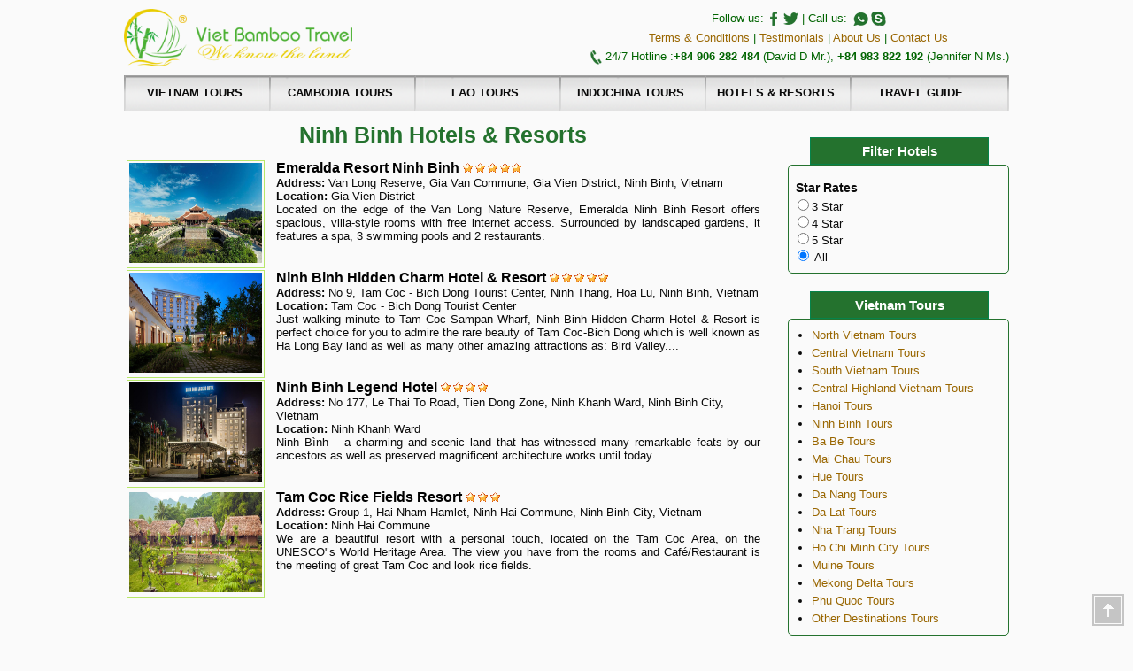

--- FILE ---
content_type: text/html; charset=utf-8
request_url: https://www.vietnambambootravel.com/vietnam-hotels-resorts/ninh-binh-hotels-resorts/
body_size: 7653
content:
<!DOCTYPE html>
<html lang="en">
<head>
	<meta name="robots" content="index, follow, all">
	<meta name="revisit-after" content="1 days" />	
	<meta charset="utf-8">
	<title>Hotels & Resorts in Ninh Binh Province, Vietnam - Find Great Deals for Ninh Binh Accommodation</title>
	<meta name="description" Content="Ninh Binh hotels reservation from budget to luxury. Discount and last-minute deals on Accommodation in Ninh Binh Vietnam"> 
	<meta name="keywords" Content="Ninh Binh Hotels, Hotels Ninh Binh, Ninh Binh Accommodation, Ninh Binh Resorts"> 
	<meta name="owner" content="Viet Bamboo Travel" />
	<meta name="reply-to" content="sales@vietnambambootravel.com"/>
	<meta name="viewport" content="width=device-width, initial-scale=1.0, maximum-scale=1.0, user-scalable=0">
	<link rel="stylesheet" type="text/css" media="screen" href="/Upload/Style/normal.css" />
	<script src="/Upload/Scripts/jquery.min.js"></script>
	<link rel="stylesheet" type="text/css" media="screen" href="/Upload/Scripts/Menu/menu.css" />
	<script src="/Upload/Scripts/Menu/menu.js"></script>
	<!-- Global site tag (gtag.js) - Google AdWords: 863090261 -->
	<script async src="https://www.googletagmanager.com/gtag/js?id=AW-863090261"></script>
	<script>
	  window.dataLayer = window.dataLayer || [];
	  function gtag(){dataLayer.push(arguments);}
	  gtag('js', new Date());
	  gtag('config', 'AW-863090261');
	</script>	<link href="/Upload/Style/Tour.css" rel="stylesheet" />
</head>
<body>
<div id="mtb"><div class="mheader">
<div class="logo"><a href="/" title="Viet Bamboo Travel - Homepage"><img alt="Viet Bamboo Travel - Logo" src="/Upload/Images/Banners/logo-viet-bamboo-travel.png" /> </a></div>

<div class="support">
<div>Follow us: <a href="https://www.facebook.com/VietBambooTravel" title="Viet Bamboo Travel on Facebook"> <img alt="Facebook" src="/Upload/Images/Banners/fbook.png" /></a> <a href="https://twitter.com/vnbambootravel" title="Viet Bamboo Travel on Twitter"><img alt="Twitter" src="/Upload/Images/Banners/twitter.png" /></a> | Call us: <a href="https://wa.me/84906282484" title="Whatsapp: 84906282484" target='_blank'><img alt="whatsapp" src="/Upload/Images/Banners/whatsapp.png" /></a><a href="skype:david_duongvbt?chat" title="Skype: David Duong"><img alt="skype" src="/Upload/Images/Banners/skype.png" /></a></div>

<div><span><a href="/terms-conditions/" title="Terms &amp; Conditions">Terms &amp; Conditions</a> | <a href="/testimonials/" title="Testimonials">Testimonials</a> | <a href="/about-us/" title="About Us">About Us</a> | <a href="/contact/" title="Contact Us">Contact Us</a></span></div>

<div><img alt="Phone" src="/Upload/Images/Banners/phone.png" /> 24/7 Hotline :<span><b>+84&nbsp;906 282 484</b> (David D Mr.), <b>+84&nbsp;983 822 192</b> (Jennifer N Ms.)</span></div>
</div>
</div>

<div class="mbar">
<div class="mlogo"><a href="/" title="Viet Bamboo Travel - Homepage"><img alt="Logo" src="/Upload/Images/Banners/mlogo.png" /></a></div>

<div class="mbutton">&nbsp;</div>

<ul class="mmenu">
	<li>
	<div class="bellowmenu"><a href="/vietnam-tours/" title="Vietnam tours, Tours to Vietnam">VIETNAM TOURS</a>

	<div class="bellowarrow">+</div>

	<ul>
		<li><a href="/vietnam-tours/classic-tours/" title="Vietnam Classic Tours">Vietnam Classic Tours</a></li>
		<li><a href="/vietnam-tours/cruise-tours/" title="Vietnam Cruise Tours, Vietnam Cruise Holidays">Vietnam Cruise Tours</a></li>
		<li><a href="/vietnam-tours/beach-vacation/" title="Vietnam Beach Vacation, Vietnam Beach Holidays">Vietnam Beach Vacation</a></li>
		<li><a href="/vietnam-tours/honeymoon-holidays/" title="Vietnam Honeymoon Tours, Vietnam Honeymoon Packages">Vietnam Honeymoon Tours</a></li>
		<li><a href="/vietnam-tours/eco-tours/" title="Vietnam Eco Tours, Vietnam Eco Travel">Vietnam Eco Tours</a></li>
		<li><a href="/vietnam-tours/specialized-tours/" title="Vietnam Specialized Tours, Vietnam Special Travel">Vietnam Specialized Tours</a></li>
		<li><a href="/vietnam-tours/trekking-tours/" title="Vietnam Trekking Tours">Vietnam Trekking Tours</a></li>
		<li><a href="/vietnam-tours/national-park-tours/" title="Vietnam National Park Tours">Vietnam National Park Tours</a></li>
		<li><a href="/vietnam-tours/cycling-tours/" title="Vietnam Cycling Tours">Vietnam Cycling Tours</a></li>
		<li><a href="/vietnam-tours/daily-tours/" title="Vietnam Daily Tours, Vietnam One Day Travel">Vietnam Daily Tours</a></li>
		<li><a href="/vietnam-tours/short-break-tours/" title="Vietnam Short Break Tours, Short Vietnam Travel">Short Vietnam Tours</a></li>
	</ul>
	</div>
	</li>
	<li>
	<div class="bellowmenu"><a href="/Indochina-tours/cambodia-tours/" title="Cambodia Tour &amp; Travel Packages">Cambodia Tours</a>
	<div class="bellowarrow">+</div>

	<ul>
		<li><a href="/Indochina-tours/cambodia-tours/siem-reap-cambodia-tours/" title="Siem Reap Cambodia Tours">Siem Reap Cambodia Tours</a></li>
		<li><a href="/Indochina-tours/cambodia-tours/phnom-penh-cambodia-tours/" title="Tours &amp; Travel packages to Phnom Penh Cambodia">Phnom Penh Cambodia Tours</a></li>
		<li><a href="/cambodia-tours/cambodia-mekong-cruise/" title="Mekong Boat Cruise in Cambodia">Cambodia Mekong Cruise</a></li>
		<li><a href="/Indochina-tours/cambodia-tours/cambodia-classic-tours/" title="Cambodia Classic Tours">Cambodia Classic Tours</a></li>
		<li><a href="/Indochina-tours/cambodia-tours/cambodia-adventure-tours/" title="Cambodia Adventure Tours">Cambodia Adventure Tours</a></li>
		<li><a href="/Indochina-tours/cambodia-tours/cambodia-honeymoon-tours/" title="Cambodia Honeymoon Tours">Cambodia Honeymoon Tours</a></li>
	</ul>
	</div>
	</li>
	<li>
	<div class="bellowmenu"><a href="/Indochina-tours/laos-tours/" title="Lao Tour &amp; Travel Packages">Lao Tours</a>
	<div class="bellowarrow">+</div>

	<ul>
		<li><a href="/Indochina-tours/laos-tours/luang-prabang-laos-tours/" title="Luang Prabang Laos Tours">Luang Prabang Laos Tours</a></li>
		<li><a href="/Indochina-tours/laos-tours/vientiane-laos-tours/" title="Vientiane Laos Tours">Vientiane Laos Tours</a></li>
		<li><a href="/Indochina-tours/laos-tours/laos-classic-tours/" title="Laos Classic Tours">Laos Classic Tours</a></li>
		<li><a href="/Indochina-tours/laos-tours/laos-adventure-tours/" title="Laos Adventure Tours">Laos Adventure Tours</a></li>
		<li><a href="/Indochina-tours/laos-tours/laos-honeymoon-tours/" title="Laos Honeymoon Tours">Laos Honeymoon Tours</a></li>
		<li><a href="/Indochina-tours/laos-tours/laos-cruise-tours/" title="Laos Cruise Tours">Laos Cruise Tours</a></li>
	</ul>
	</div>
	</li>
	<li>
	<div class="bellowmenu"><a href="/Indochina-tours/multi-country-tours/" title="Travel packages to Vietnam Cambodia Laos &amp; Thailand">Indochina Tours</a>
	<div class="bellowarrow">+</div>

	<ul>
		<li><a href="/Indochina-tours/vietnam-cambodia-tours/" title="Vietnam Cambodia Tours">Vietnam Cambodia Tours</a></li>
		<li><a href="/Indochina-tours/vietnam-cambodia-mekong-cruise/" title="Vietnam Cambodia Mekong Cruise">Vietnam Cambodia Mekong Cruise</a></li>
		<li><a href="/Indochina-tours/vietnam-laos-tours/" title="Vietnam Laos Tours">Vietnam Laos Tours </a></li>
		<li><a href="/Indochina-tours/cambodia-laos-tours/" title="Cambodia Laos Tours">Cambodia Laos Tours</a></li>
		<li><a href="/Indochina-tours/vietnam-laos-cambodia-tours/" title="Vietnam Laos Cambodia Tours">Vietnam Laos Cambodia Tours</a></li>
		<li><a href="/Indochina-tours/vietnam-thailand-laos-cambodia-tours/" title="Vietnam Thailand Laos Cambodia Tours">Vietnam Thailand Laos Cambodia Tours</a></li>
	</ul>
	</div>
	</li>
	<li>
	<div class="bellowmenu"><a href="/indochina-hotels-resorts/" title="Cambodia Tour &amp; Travel Packages">Hotels &amp; Resorts</a>
	<div class="bellowarrow">+</div>

	<ul>
		<li>
		<div class="rightmenu"><a href="/vietnam-hotels-resorts/" title="Hotels &amp; Resorts in Vietnam">Vietnam Hotels &amp; Resorts</a>

		<div class="rightarrow">+</div>

		<ul>
			<li><a href="/vietnam-hotels-resorts/hanoi-hotels/" title="Cheap Hotels &amp; Resorts in Hanoi">Hanoi Hotels &amp; Resorts</a></li>
			<li><a href="/vietnam-hotels-resorts/sapa-hotels-resorts/" title="Best Hotels &amp; Resorts in Sapa">Sapa Hotels &amp; Resorts</a></li>
			<li><a href="/vietnam-hotels-resorts/ha-giang-hotels-resorts/" title="Best Hotels &amp; Resorts in Ha Giang">Ha Giang Hotels &amp; Resorts</a></li>
			<li><a href="/vietnam-hotels-resorts/cao-bang-hotels-resorts/" title="Best Hotels &amp; Resorts in Cao Bang">Cao Bang Hotels &amp; Resorts</a></li>
			<li><a href="/vietnam-hotels-resorts/halong-hotels-resorts/" title="Halong Hotels &amp; Resorts at best deals">Halong Hotels &amp; Resorts</a></li>
			<li><a href="/vietnam-hotels-resorts/cat-ba-hotels-resorts/" title="Budget to luxury hotels &amp; resorts in Catba island">Cat Ba Hotels &amp; Resorts</a></li>
			<li><a href="/vietnam-hotels-resorts/ninh-binh-hotels-resorts/" title="Best Hotels &amp; Resorts in Ninh Binh">Ninh Binh Hotels &amp; Resorts</a></li>
			<li><a href="/vietnam-hotels-resorts/mai-chau-hotels-resorts/" title="Best Hotels &amp; Resorts in Mai Chau, Hoa Binh">Mai Chau Hotels &amp; Resorts</a></li>
			<li><a href="/vietnam-hotels-resorts/quang-binh-hotels-resorts/" title="Best Hotels &amp; Resorts in Quang Binh">Quang Binh Hotels &amp; Resorts</a></li>
			<li><a href="/vietnam-hotels-resorts/hue-hotels-resorts/" title="Hue Hotels &amp; Resorts">Hue Hotels &amp; Resorts</a></li>
			<li><a href="/vietnam-hotels-resorts/danang-hotels-resorts/" title="Discounted Hotels &amp; Resorts in Danang city">Da Nang Hotels &amp; Resorts</a></li>
			<li><a href="/vietnam-hotels-resorts/hoi-an-hotels-resorts/" title="Chep hotels &amp; resorts in Hoian">Hoi An Hotels &amp; Resorts</a></li>
			<li><a href="/vietnam-hotels-resorts/nha-trang-hotels-resorts/" title="Best hotels &amp; resorts in Nha trang">Nha Trang Hotels &amp; Resorts</a></li>
			<li><a href="/vietnam-hotels-resorts/da-lat-hotels-resorts/" title="Recommended hotels &amp; resorts in Dalat">Da Lat Hotels &amp; Resorts</a></li>
			<li><a href="/vietnam-hotels-resorts/muine-phan-Thiet-hotels-resorts/" title="Best rates for resorts in Mui Ne beach &amp; hotels in Phan Thiet city">Mui Ne Hotels &amp; Resorts</a></li>
			<li><a href="/vietnam-hotels-resorts/saigon-hotels/" title="Budget to luxury Hotels in Saigon - Ho Chi Minh City">Saigon Hotels &amp; Resorts</a></li>
			<li><a href="/vietnam-hotels-resorts/can-tho-hotels-resorts/" title="Can Tho hotels &amp; resorts booking services with discounted rates">Can Tho Hotels &amp; Resorts</a></li>
			<li><a href="/vietnam-hotels-resorts/chau-doc-hotels/" title="Best prices for hotels &amp; resorts in Chau doc with full information">Chau Doc Hotels &amp; Resorts</a></li>
			<li><a href="/vietnam-hotels-resorts/phu-quoc-hotels-resorts/" title="Hotels &amp; resorts in Phu Quoc">Phu Quoc Hotels &amp; Resorts</a></li>
		</ul>
		</div>
		</li>
		<li>
		<div class="rightmenu"><a href="/cambodia-hotels-resorts/" title="Best rates for hotels &amp; resorts in Cambodia">Cambodia Hotels &amp; Resorts</a>
		<div class="rightarrow">+</div>

		<ul>
			<li><a href="/cambodia-hotels-resorts/battambang-hotels-resorts/" title="Battambang Hotels and resorts">Battambang Hotels &amp; Resorts</a></li>
			<li><a href="/cambodia-hotels-resorts/kep-hotels-resorts/" title="Hotels and resorts in Kep">Kep Hotels &amp; Resorts</a></li>
			<li><a href="/cambodia-hotels-resorts/phnom-penh-hotels-resorts/" title="Hotels and resorts in Phnom Penh">Phnom Penh Hotels &amp; Resorts</a></li>
			<li><a href="/cambodia-hotels-resorts/siem-reap-hotels-resorts/" title="Hotels and resorts in Siem Reap">Siem Reap Hotels &amp; Resorts</a></li>
			<li><a href="/cambodia-hotels-resorts/sihanoukville-hotels-resorts/" title="Hotels and resorts in Sihanoukville">Sihanoukville Hotels &amp; Resorts</a></li>
		</ul>
		</div>
		</li>
		<li>
		<div class="rightmenu"><a href="/laos-hotels-resorts/" title="Laos hotels &amp; resorts">Laos Hotels &amp; Resorts</a>
		<div class="rightarrow">+</div>

		<ul>
			<li><a href="/laos-hotels-resorts/champasak-hotels-resorts/" title="Champasak hotels &amp; resorts">Champasak Hotels &amp; Resorts</a></li>
			<li><a href="/laos-hotels-resorts/luang-prabang-hotels-resorts/" title="Luang Prabang hotels &amp; resorts">Luang Prabang Hotels &amp; Resorts</a></li>
			<li><a href="/laos-hotels-resorts/vientiane-hotels-resorts/" title="Vientiane hotels &amp; resorts">Vientiane Hotels &amp; Resorts</a></li>
			<li><a href="/laos-hotels-resorts/xieang-khoang-hotels-resorts/" title="Xieang Khoang hotels &amp; resorts">Xieang Khoang Hotels &amp; Resorts</a></li>
		</ul>
		</div>
		</li>
	</ul>
	</div>
	</li>
	<li>
	<div class="bellowmenu"><a href="/vietnam-travel/travel-guide/" title="Vietnam Travel Guide">Travel Guide</a>
	<div class="bellowarrow">+</div>

	<ul class="lastmenu">
		<li><a href="/vietnam-travel-guide/vietnam-travel/vietnam-destinations/" title="Vietnam Travel Destinations">Travel Destinations</a></li>
		<li><a href="/vietnam-attractions/" title="Tourist Attractions in Vietnam">Tourist Attractions</a></li>
		<li><a href="/vietnam-travel-guide/vietnam-travel/world-heritage-site/" title="Vietnam World Heritage Sites">World Heritage Sites</a></li>
		<li><a href="/vietnam-travel-guide/vietnam-travel/vietnam-culture/" title="Vietnam Culture">Vietnam Culture</a></li>
		<li><a href="/vietnam-travel-guide/vietnam-travel/vietnam-festival/" title="Vietnam Travel Festivals">Travel Festival</a></li>
		<li><a href="/vietnam-travel-news/" title="Vietnam travel news">Travel News</a></li>
		<li><a href="/extraordinary-events/" title="Extraordinary Events">Extraordinary Events</a></li>
		<li><a href="/unforgetable-experience/" title="Unforgettable Experiences">Unforgettable Experiences</a></li>
	</ul>
	</div>
	</li>
	<li class="rms">&nbsp;</li>
</ul>
</div>
</div>

<div class="mcp">
<div class="tourleft">
<h1>Ninh Binh Hotels & Resorts</h1>
<div id = "listPages">
        <table style="width: 100%; border-collapse: collapse">
	<tbody>
		<tr>
			<td style="text-align: left; width: 160px; vertical-align: top">
			<table align="center" cellpadding="2" style="border-collapse: collapse">
				<tbody>
					<tr>
						<td style="border-bottom: #b7e768 1px ridge; border-left: #b7e768 1px ridge; border-top: #b7e768 1px ridge; border-right: #b7e768 1px ridge"><img alt="Emeralda Resort Ninh Binh" border="0" height="113" src="/Upload/Images/Hotelandresort/Ninhbinh/emeralda-resort-ninh-binh.jpg" title="Emeralda Resort Ninh Binh" width="150" /></td>
					</tr>
				</tbody>
			</table>
			</td>
			<td style="text-align: left; padding-left: 10px; vertical-align: top">
			<div><a href="/resorts-in-vietnam/Ninhbinh-resorts/emeralda-resort-ninh-binh/" style="color: #000000" title="Emeralda Resort Ninh Binh"><strong><span style="font-size: 12pt">Emeralda Resort Ninh Binh</span></strong></a> <img src="/Upload/Images/5-star.png" /></div>

			<div><strong>Address: </strong>Van Long Reserve, Gia Van Commune, Gia Vien District, Ninh Binh, Vietnam</div>

			<div><strong>Location: </strong>Gia Vien District</div>

			<div align="justify">Located on the edge of the Van Long Nature Reserve, Emeralda Ninh Binh Resort offers spacious, villa-style rooms with free internet access. Surrounded by landscaped gardens, it features a spa, 3 swimming pools and 2 restaurants.</div>
			</td>
		</tr>
	</tbody>
</table>

        
    
        <table style="width: 100%; border-collapse: collapse">
	<tbody>
		<tr>
			<td style="text-align: left; width: 160px; vertical-align: top">
			<table align="center" cellpadding="2" style="border-collapse: collapse">
				<tbody>
					<tr>
						<td style="border-bottom: #b7e768 1px ridge; border-left: #b7e768 1px ridge; border-top: #b7e768 1px ridge; border-right: #b7e768 1px ridge"><img alt="Ninh Binh Hidden Charm Hotel &amp; Resort" border="0" height="113" src="/Upload/Images/Hotelandresort/Ninhbinh/ninh-binh-hidden-charm-hotel-resort.jpg" title="Ninh Binh Hidden Charm Hotel &amp; Resort" width="150" /></td>
					</tr>
				</tbody>
			</table>
			</td>
			<td style="text-align: left; padding-left: 10px; vertical-align: top">
			<div><a href="/resorts-in-vietnam/Ninhbinh-resorts/ninh-binh-hidden-charm-hotel-resort/" style="color: #000000" title="Ninh Binh Hidden Charm Hotel &amp; Resort"><strong><span style="font-size: 12pt">Ninh Binh Hidden Charm Hotel &amp; Resort</span></strong></a> <img src="/Upload/Images/5-star.png" /></div>

			<div><strong>Address: </strong>No 9, Tam Coc - Bich Dong Tourist Center, Ninh Thang, Hoa Lu, Ninh Binh, Vietnam</div>

			<div><strong>Location: </strong>Tam Coc - Bich Dong Tourist Center</div>

			<div align="justify">Just walking minute to Tam Coc Sampan Wharf, Ninh Binh Hidden Charm Hotel &amp; Resort is perfect choice for you to admire the rare beauty of Tam Coc-Bich Dong which is well known as Ha Long Bay land as well as many other amazing attractions as: Bird Valley....</div>
			</td>
		</tr>
	</tbody>
</table>

        
    
        <table style="width: 100%; border-collapse: collapse">
	<tbody>
		<tr>
			<td style="text-align: left; width: 160px; vertical-align: top">
			<table align="center" cellpadding="2" style="border-collapse: collapse">
				<tbody>
					<tr>
						<td style="border-bottom: #b7e768 1px ridge; border-left: #b7e768 1px ridge; border-top: #b7e768 1px ridge; border-right: #b7e768 1px ridge"><img alt="Ninh Binh Legend Hotel" border="0" height="113" src="/Upload/Images/Hotelandresort/Ninhbinh/Ninh-Binh-Legend-Hotel.jpg" title="Ninh Binh Legend Hotel" width="150" /></td>
					</tr>
				</tbody>
			</table>
			</td>
			<td style="text-align: left; padding-left: 10px; vertical-align: top">
			<div><a href="/hotels-in-vietnam/ninhbinh-hotels/Ninh-Binh-Legend-Hotel/" style="color: #000000" title="Ninh Binh Legend Hotel"><strong><span style="font-size: 12pt">Ninh Binh Legend Hotel</span></strong></a> <img src="/Upload/Images/4-star.png" /></div>

			<div><strong>Address: </strong>No 177, Le Thai To Road, Tien Dong Zone, Ninh Khanh Ward, Ninh Binh City, Vietnam</div>

			<div><strong>Location: </strong>Ninh Khanh Ward</div>

			<div align="justify">Ninh Bình – a charming and scenic land that has witnessed many remarkable feats by our ancestors as well as preserved magnificent architecture works until today.</div>
			</td>
		</tr>
	</tbody>
</table>

        
    
        <table style="width: 100%; border-collapse: collapse">
	<tbody>
		<tr>
			<td style="text-align: left; width: 160px; vertical-align: top">
			<table align="center" cellpadding="2" style="border-collapse: collapse">
				<tbody>
					<tr>
						<td style="border-bottom: #b7e768 1px ridge; border-left: #b7e768 1px ridge; border-top: #b7e768 1px ridge; border-right: #b7e768 1px ridge"><img alt="Tam Coc Rice Fields Resort" border="0" height="113" src="/Upload/Images/Hotelandresort/Ninhbinh/Tam-Coc-Rice-Fields-Resort.jpg" title="Tam Coc Rice Fields Resort" width="150" /></td>
					</tr>
				</tbody>
			</table>
			</td>
			<td style="text-align: left; padding-left: 10px; vertical-align: top">
			<div><a href="/resorts-in-vietnam/ninhbinh-resorts/tam-coc-rice-fields-resort/" style="color: #000000" title="Tam Coc Rice Fields Resort"><strong><span style="font-size: 12pt">Tam Coc Rice Fields Resort</span></strong></a> <img src="/Upload/Images/3-star.png" /></div>

			<div><strong>Address: </strong>Group 1, Hai Nham Hamlet, Ninh Hai Commune, Ninh Binh City, Vietnam</div>

			<div><strong>Location: </strong>Ninh Hai Commune</div>

			<div align="justify">We are a beautiful resort with a personal touch, located on the Tam Coc Area, on the UNESCO"s World Heritage Area. The view you have from the rooms and Café/Restaurant is the meeting of great Tam Coc and look rice fields.&nbsp;</div>
			</td>
		</tr>
	</tbody>
</table>

        
    </div>
</div>

<div class="tourright">    <script type="text/javascript">  
        $(function(){
         $(':checkbox').on('change',function(){
            $('#frmPS').submit();
            });
         $(':radio').on('change',function(){
            $('#frmPS').submit();
            });
        });
    </script><div class="highlightheader">Filter Hotels</div>

<div class="highlightbox">
<form id="frmPS" method="post"><div>Star Rates</div> <lable><input type='radio' name='8H1Z064H' value='BXO2MS0M' >3 Star</lable><lable><input type='radio' name='8H1Z064H' value='UPAGQKBN' >4 Star</lable><lable><input type='radio' name='8H1Z064H' value='41SEQ7H4' >5 Star</lable><lable><input type='radio' name='8H1Z064H' value='' checked> All</lable></form>
</div>
<style>
    #frmPS {
        text-align: left;
        padding: 10px 2%;
        width: 96%;
        clear: both;
    }
    #frmPS div {
        display: block;
        width: 100%;
        clear: both;
        font-weight: bold;
        padding: 5px 0 0 3px;
        font-size: 14px;
        text-align: left;
    }
    #frmPS lable {
        display: block;
        width: 100%;
        clear: both;
    }
    #frmPS .btnSearch {
        text-align: center;
        padding: 10px;
        width: 100%;
        clear: both;
    }
    #btnSearch {
        width: 100px;
        clear: both;
        margin: 5px auto;
        cursor: pointer;
    }
</style><div class="highlightheader">Vietnam Tours</div>

<div class="highlightbox"><div style="text-align:left;">
<ul>
	<li><a href="http://www.vietnambambootravel.com/vietnam-tours/north-vietnam-tours/" title="North Vietnam Tours">North Vietnam Tours</a></li>
	<li><a href="http://www.vietnambambootravel.com/vietnam-tours/central-vietnam-tours/" title="Central Vietnam Tours">Central Vietnam Tours</a></li>
	<li><a href="http://www.vietnambambootravel.com/vietnam-tours/south-vietnam-tours/" title="South Vietnam Tours">South Vietnam Tours</a></li>
	<li><a href="http://www.vietnambambootravel.com/vietnam-tours/central-hightland-vietnam-tours/" title="Central Highland Vietnam Tours">Central Highland Vietnam Tours</a></li>
	<li><a href="http://www.vietnambambootravel.com/vietnam-tours/hanoi-tours/" title="Hanoi Tours">Hanoi Tours</a></li>
	<li><a href="http://www.vietnambambootravel.com/vietnam-tours/ninh-binh-tours/" title="Ninh Binh Tours">Ninh Binh Tours</a></li>
	<li><a href="http://www.vietnambambootravel.com/vietnam-tours/ba-be-tours/" title="Ba Be Tours">Ba Be Tours</a></li>
	<li><a href="http://www.vietnambambootravel.com/vietnam-tours/mai-chau-tours/" title="Mai Chau Tours">Mai Chau Tours</a></li>
	<li><a href="http://www.vietnambambootravel.com/vietnam-tours/hue-tours/" title="Hue Tours">Hue Tours</a></li>
	<li><a href="http://www.vietnambambootravel.com/vietnam-tours/da-nang-tours/" title="Da Nang Tours">Da Nang Tours</a></li>
	<li><a href="http://www.vietnambambootravel.com/vietnam-tours/da-lat-tours/" title="Da Lat Tours">Da Lat Tours</a></li>
	<li><a href="http://www.vietnambambootravel.com/vietnam-tours/nha-trang-tours/" title="Nha Trang Tours">Nha Trang Tours</a></li>
	<li><a href="http://www.vietnambambootravel.com/vietnam-tours/ho-chi-minh-tours/" title="Ho Chi Minh Tours">Ho Chi Minh City Tours</a></li>
	<li><a href="http://www.vietnambambootravel.com/vietnam-tours/muine-tours/" title="Muine Tours">Muine Tours</a></li>
	<li><a href="http://www.vietnambambootravel.com/vietnam-tours/mekong-delta-tours/" title="Mekong Delta Tours">Mekong Delta Tours</a></li>
	<li><a href="http://www.vietnambambootravel.com/vietnam-tours/phu-quoc-tours/" title="Phu Quoc Tours">Phu Quoc Tours</a></li>
	<li><a href="http://www.vietnambambootravel.com/vietnam-tours/other-destinations-tours/" title="Other Destinations Tours">Other Destinations Tours </a></li>
</ul>
</div>
</div>
<div class="TA_certificateOfExcellence" id="TA_certificateOfExcellence221">
<ul class="TA_links zrmmqqh" id="ak3oVzoo">
	<li class="P18Rwx" id="QGlgXepNH3ea"><a href="https://www.tripadvisor.com/Attraction_Review-g293925-d9974899-Reviews-Viet_Bamboo_Travel-Ho_Chi_Minh_City.html" target="_blank"><img alt="TripAdvisor" class="widCOEImg" id="CDSWIDCOELOGO" src="https://www.tripadvisor.com/img/cdsi/img2/awards/CoE2017_WidgetAsset-14348-2.png" /></a></li>
</ul>
</div>
<script async src="https://www.jscache.com/wejs?wtype=certificateOfExcellence&amp;uniq=221&amp;locationId=9974899&amp;lang=en_US&amp;year=2017&amp;display_version=2" data-loadtrk onload="this.loadtrk=true"></script>

<div class="TA_certificateOfExcellence" id="TA_certificateOfExcellence38">
<ul class="TA_links rFGkecNi6Z" id="1oqzoPRlsr2">
	<li class="EPBQc143N7O" id="L1E1JPx"><a href="https://www.tripadvisor.com/Attraction_Review-g293925-d9974899-Reviews-Viet_Bamboo_Travel-Ho_Chi_Minh_City.html" target="_blank"><img alt="TripAdvisor" class="widCOEImg" id="CDSWIDCOELOGO" src="/Upload/Images/TripAdvisor/CoE2017_WidgetAsset-14348-2.png" /></a></li>
</ul>
</div>
<script async src="https://www.jscache.com/wejs?wtype=certificateOfExcellence&amp;uniq=38&amp;locationId=9974899&amp;lang=en_US&amp;year=2018&amp;display_version=2"></script>

<div class="TA_cdsratingsonlynarrow" id="TA_cdsratingsonlynarrow315">
<ul class="TA_links agYDWs" id="JEtjDNTn24tv">
	<li class="GnEeSQ11H" id="yqoX3EETkJ"><a href="https://www.tripadvisor.com/" target="_blank"><img alt="TripAdvisor" src="https://www.tripadvisor.com/img/cdsi/img2/branding/tripadvisor_logo_transp_340x80-18034-2.png" /></a></li>
</ul>
</div>
<script async src="https://www.jscache.com/wejs?wtype=cdsratingsonlynarrow&amp;uniq=315&amp;locationId=9974899&amp;lang=en_US&amp;border=true&amp;display_version=2" data-loadtrk onload="this.loadtrk=true"></script></div>
</div>

<div id="mbb"><div class="bbar">
<ul>
	<li><a href="/" title="Homepage">Home</a></li>
	<li><a href="/2025-2026-tours/" title="2025 - 2026 Indochina, Vietnam, Cambodia &amp; Laos Tours">2025 - 2026 Tours</a></li>
	<li><a href="/vietnam-tours/vietnam-cruise-tours/Halong-cruise-tours/" title="Halong Cruise Tours">Halong Cruises</a></li>
	<li><a href="/vietnam-cruise-tours/mekong-delta-travel/mekong-cruise-tours/" title="Mekong Delta Cruises">Mekong Cruises</a></li>
	<li><a href="/vietnam-travel-services/" title="Vietnam Travel Services: Visa, Flight &amp; Train ticket, Car rental...">Vietnam Travel Services</a></li>
</ul>
</div>

<div class="bfooter">@Viet Bamboo Travel, International Tour Operator License No. 01245/TCDL.<br />
<b>Ho Chi Minh City Office: </b>Republic Plaza, 18E Cong Hoa Road, Ward 4, Tan Binh District, Ho Chi Minh City, Vietnam.<br />
<img alt="Email" src="/Upload/Images/Banners/email3.jpg" /> <a href="mailto:sales@vietnambambootravel.com">sales@vietnambambootravel.com</a> <img alt="Phone" src="/Upload/Images/Banners/phone.png" /><a href="tel:+84 28 3811 6800">+84 28 3811 6800</a><span class="ct">, Fax: </span><a href="tel:+84 28 3811 6820">+84 28 3811 6820</a>.<br />
<b>Hanoi Office </b>(only IT, Operation &amp; Accountant)<b>:</b>&nbsp;35 Le Van Luong, Thanh Xuan District, Hanoi, Vietnam. <img alt="Phone" src="/Upload/Images/Banners/phone.png" /><a href="tel:+84 24 3974 8776">+84 24 3974 8776</a><br />
<strong>Hebrew information and recommendations: </strong><a href="http://www.exotic.co.il/trip-to-vietnam/about-vietnam" title="Hebrew information and recommendations">www.exotic.co.il</a></div>
</div>
<a href="#mtb" id="toTop" style="display: inline;"><img src="/Upload/Images/goTop.png" alt="goTop" title="Go Top"></a>
<script>
  (function(i,s,o,g,r,a,m){i['GoogleAnalyticsObject']=r;i[r]=i[r]||function(){
  (i[r].q=i[r].q||[]).push(arguments)},i[r].l=1*new Date();a=s.createElement(o),
  m=s.getElementsByTagName(o)[0];a.async=1;a.src=g;m.parentNode.insertBefore(a,m)
  })(window,document,'script','https://www.google-analytics.com/analytics.js','ga');

  ga('create', 'UA-92971264-1', 'auto');
  ga('send', 'pageview');

</script>
</body>
</html>

--- FILE ---
content_type: text/css
request_url: https://www.vietnambambootravel.com/Upload/Style/normal.css
body_size: 2823
content:
body{margin:0px;padding:0px;color:#0a0a0a;font-family:Arial;font-size:13px;background:#fafafa;-webkit-text-size-adjust:none;}
a:link, a:active{color:#960;text-decoration:none;}
a:visited, a:hover{color:#960;text-decoration:none;}
a:hover{text-decoration:underline;}
.tabcontent ul{line-height:20px;margin:0px;}
h1{text-align:center;color:#24722e;font-size:25px;line-height:35px;margin:0;padding:10px 0;}
h2{font-size:13px;margin:0px;color:#4d4d4d;padding:10px 0px 3px 0px;}
h3{font-weight:bold;font-size:12px;margin:0px;padding:10px 0px 3px 0px;color:#24722e;}
.more a{color:#960;font-size:12px;font-weight:bold;border:1px solid #65635b;border-radius:5px;padding:5px 12px 5px 12px;font-style:italic;}
.rview{display:inline-block;font-size:17px;line-height:20px;white-space:normal;font-family:sans-serif;width:100%;float:right;text-align:center;margin:10px 0;}
.mph1{margin:0 0 20px 0;padding:5px 0;font-size:18pt;color:#ffffff;background:#fc6f22;text-align:center;}
#mtb{margin:0px auto;width:1000px;z-index:1000;}
#mtb .mheader{margin:5px 0px 0px 0px;height:80px;width:100%;text-align:center;border:0px solid red;clear:both;}
#mtb .logo{float:left;display:inline-block;}
#mtb .logo img{float:left;height:65px;display:inline-block;margin:5px 0 7px 0;}
#mtb .support{font-size:16px;color:#333;float:right;display:inline-block;text-align:center;margin-top:5px;}
#mtb .support div{color:#006400;font-size:10pt;text-align:center;width:100%;padding:3px 0;}
#mtb .support div img{vertical-align:middle;padding-left:3px;}
.mcp{width:1000px;margin:0 auto;clear:both;padding:0;min-width:300px;}
.favorite{width:100%;padding:20px 0 10px 0;clear:both;}
.favorite:last-child{padding:5px 0;margin:0;}
.tourRow{text-align:center;clear:both;}
.tourColumn{float:left;width:22%;margin-bottom:20px;}
.tc1{float:left;padding-right:4%;}
.tc2{float:left;padding-right:4%;}
.tc3{float:left;padding-right:4%;}
.tc4{float:left;padding:0;}
.tourColumn img{width:100%;}
.tourColumn a{border:1px solid #65635b;border-radius:5px;padding:5px 12px 5px 12px;font-style:italic;font-weight:bold;font-size:11px;margin-top:10px;}
.tourColumn a:hover, .textpage a:hover, .highlightbox .book a:hover, #bn:hover, #bookForm .button{background-color:#24722e;color:white;text-decoration:none;}
.tourColumn h2{display:inline-block;margin:5px 5px;font-size:16px;line-height:20px;white-space:normal;font-family:sans-serif;}
.tourColumn div{color:#595959;width:98%;display:inline-block;margin:0px 1% 10px 1%;white-space:normal;font-style:italic;}
.tourbottom{clear:both;height:10px;border-bottom:#b9b9b9 1px dashed;margin-bottom:10px;}
.pagerow{border-bottom:dotted 1px #5d5d5d;margin-bottom:15px;text-align:left;}
.pagerow:last-child{border-bottom:none;margin-bottom:0;}
#db{width:80%;border:rgb(209,209,217) 1px solid;border-collapse:collapse;margin:0px auto 10px auto;text-align:center;font-weight:bold;padding:5px 0 0 0;}
#db .std{border:rgb(209,209,217) 1px solid;font-weight:bold;padding:5px 3px;color:#333;}
#db td{border:rgb(209,209,217) 1px solid;padding:5px 3px;color:red;}
#dt{width:100%;border:rgb(209,209,217) 1px solid;border-collapse:collapse;margin:0px 0 15px 0;text-align:center;margin-left:auto;margin-right:auto;}
#dt td{border:rgb(209,209,217) 1px solid;padding:5px 3px;}
.ftd, #db .ftd, #dt .ftd{border:rgb(209,209,217) 1px solid;background-color:#b9b9b9;font-size:104%;font-weight:bold;padding:5px 7px;color:#0a0a0a;}
#db .ftt{font-weight:bold;padding:10px 20px;}
#mbb{width:100%;margin:20px 0 0 0;background-color:#d6d6d5;text-align:center;clear:both;display:inline-block;}
#mbb .bbar{text-align:center;vertical-align:middle;padding:5px 0px;color:#515151;border-top:#1f9e3a 3px solid;font-weight:bold;font-size:13px;width:100%;clear:both;border-bottom:#1f9e3a 3px solid;line-height:30px;}
#mbb .bbar ul{width:100%;margin:0;padding:0;}
#mbb .bbar ul li{white-space:nowrap;list-style:none;list-style-type:none;display:inline-block;margin:0 10px;}
#mbb .bbar a{color:#0a0a0a;display:block;text-decoration:none;text-transform:uppercase;}
.bfooter{color:#5d5d5d;font-size:14px;width:100%;line-height:25px;top:0px;margin:0px;padding:15px 0 15px 0;border:#1f9e3a 0px solid;text-align:center;display:inline-block;}
.tripadvisor{margin:-10px 0 0 0;padding:0;width:150px;height:150px;border:#1f9e3a 0px solid;display:block;text-align:center;}
.tripadvisor div, .tripadvisor ul, .tripadvisor il{padding:0;margin:0;list-style:none;}
.bfooter img{padding-left:5px;vertical-align:middle;}
.tripad{width:100%;display:inline-block;text-align:center;}
.tripad img{}
#showAdmin{position:fixed;bottom:50px;right:10px;z-index:9999;display:none;}
#toTop{position:fixed;bottom:10px;right:10px;z-index:9999;display:none;}
#listPages{width:100%;clear:both;display:inline-block;padding:0;margin:0;position:relative;}
#listPages .pagelist{width:100%;clear:both;display:block;padding:20px 0px;position:relative;}
#listPages .pagelist:first-child{padding:0px 0px 15px 0px;}
#listPages .pagelist:last-child{padding:20px 0px 15px 0px;}
#listPages .pagelist img{float:left;width:25%;display:inline-block;padding-top:2px;}
#listPages .pagelist .textpage{color:#595959;height:auto;float:right;display:inline-block;text-align:left;width:73%;vertical-align:top;}
#listPages .pagelist .textpage span{color:#65635b;font-size:13px;display:inline-block;line-height:14px;font-weight:bold;margin:3px 0;}
#listPages .pagelist .textpage h2{font-size:17px;padding:0px;margin:0;}
#listPages .pagelist .textpage div{width:100%;display:block;margin-top:2px;position:relative;clear:both;}
#listPages .pagelist .textpage div div{padding-right:10px;padding-bottom:0px;margin-top:2px;font-size:14px;float:left;position:absolute;display:inline-block;width:auto;}
#listPages .pagelist .textpage a{float:right;font-style:italic;font-weight:bold;font-size:11px;border:1px solid #65635b;border-radius:5px;padding:5px 15px;margin-top:0px;line-height:12px;}
#listPages .pagelist .textpage a:hover{color:white;}
#loadMore{clear:both;text-align:center;width:100%;margin:0px auto;padding:0;display:block;}
#loadMore #linkMore{clear:both;font-style:italic;font-weight:bold;font-size:11px;border:1px solid #65635b;border-radius:5px;padding:5px 20px;margin:10px 0 10px 0;display:inline-block;line-height:15px;}
#loadMore #linkMore:hover{background-color:#24722e;color:#ffffff;text-decoration:none;}
#bn{border:1px solid #65635b;border-radius:5px;padding:5px 20px 5px 20px;font-style:italic;font-weight:bold;text-align:center;font-size:11px;margin-top:15px;}
.license{width:250px;padding-left:10px;padding-bottom:10px;}
#rvContainer{text-align:center;padding:0;margin:0;}
#rvLeft{padding-left:20px;padding-right:20px;overflow:hidden;display:inline-block;vertical-align:top;border:0px solid blue;}
#rvRight{padding-left:20px;padding-right:20px;overflow:hidden;display:inline-block;vertical-align:top;border:0px solid red;}
@media only screen and (max-width:1000px){.mcp{width:96%;margin:0 2%;text-align:center;}
#db{width:85%;}
.bottom{width:100%;}
.bfooter{font-size:13px;width:95%;}
}
@media only screen and (max-width:800px){h1{line-height:25px;font-size:20px;}
.tourColumn{width:48%;}
.tc2{padding-right:0;}
.tc3{padding-right:4%;}
.tourTitle{font-size:15px;}
#mbb{word-wrap:break-word;}
#mbb .bbar{padding:3px 0;white-space:normal;}
#mbb .bbar ul li{width:auto;white-space:normal;padding:0px 5px;}
#db{width:90%;}
.ftd, #db .ftd, #dt .ftd{padding:5px 5px;}
#listPages .pagelist .textpage{font-size:12px;}
#listPages .pagelist .textpage span{line-height:15px;padding-bottom:3px;}
#listPages .pagelist .textpage a{padding:5px 7px;margin-top:4px;}
}
@media only screen and (max-width:600px){#listPages .pagelist{padding-top:0;padding-bottom:15px;}
#listPages .pagelist img{width:100%;float:none;padding-top:0;padding-bottom:0;padding-bottom:2px;}
#listPages .pagelist .textpage{float:none;width:100%;}
#listPages .pagelist .textpage div{line-height:10px;}
.rview{width:100%;}
#db{width:95%;}
.ftd, #db .ftd, #dt .ftd{padding:3px 3px;}
.license{width:100%;padding-left:0px;}
#db{width:100%;}
}
@media only screen and (max-width:500px){#listPages .pagelist .textpage div div, #listPages .pagelist .textpage div span{font-size:12px;}
#listPages .pagelist .textpage a{font-size:12px;padding:5px 10px;margin-top:2px;line-height:12px;}
}
@media only screen and (max-width:370px){body{font-size:14px;}
h1{font-size:21px;line-height:25px;}
h2{font-size:18px;}
h3{font-size:16px;}
#listPages .pagelist .textpage div div, #listPages .pagelist .textpage div span{font-size:10px;}
#listPages .pagelist .textpage a{font-size:10px;margin-top:4px;line-height:10px;}
}

--- FILE ---
content_type: text/css
request_url: https://www.vietnambambootravel.com/Upload/Scripts/Menu/menu.css
body_size: 1750
content:
.mbar{width:100%;text-align:center;border:0px solid red;padding:0px;margin:0px;}
.mlogo{display:none;}
.mbutton{display:none;}
.mmenu{background:url("/Upload/Images/mtbanner.png") top left repeat;display:inline-block;vertical-align:middle;height:40px;background-repeat:repeat;text-align:left;white-space:nowrap;padding:0;margin:0;list-style:none;position:relative;border:0px solid red;width:100%;clear:both;}
.mmenu li{display:inline-block;list-style:none;position:relative;margin:0;padding:0;width:auto;list-style-type:none;width:16%;text-align:left;border:0px solid green;background:url("/Upload/Images/mtbanners.png") left top no-repeat;}
.mmenu .rms{position:absolute;display:block;top:0;right:0;height:40px;vertical-align:middle;background:url("/Upload/Images/mtbanners.png") right top no-repeat;margin:0;padding:0;width:1%;border:0px solid red;}
.mmenu li a, .mmenu li div{position:relative;display:block;color:#0a0a0a;font-weight:bold;text-decoration:none;text-transform:uppercase;margin:auto 0px;text-align:center;line-height:40px;}
.mmenu li ul{position:absolute;display:none;padding:3px 5px;text-align:left;list-style:none;z-index:100000;background-color:#f1f1f1;border:0px solid blue;left:0;margin:0;}
.mmenu .lastmenu{position:absolute;display:none;padding:3px 5px;text-align:left;list-style:none;z-index:100000;background-color:#f1f1f1;border:0px solid blue;left:-7%;margin:0;}
.mmenu .bellowmenu .bellowarrow{display:none;}
.mmenu li ul li{display:block;list-style:none;margin:0px 0;border:0px solid blue;position:relative;white-space:nowrap;letter-spacing:1px;width:100%;text-align:left;background:none;}
.mmenu li ul li div, .mmenu li ul li a{position:relative;display:block;margin:2px;line-height:25px;z-index:100000;text-transform:none;border:0px solid red;text-align:left;font-weight:normal;}
.mmenu .rightmenu{position:relative;border:0px solid red;width:auto;display:block;}
.mmenu .rightmenu a, .mmenu .rightmenu div{position:relative;display:inline-block;margin:0;}
.mmenu .rightmenu .rightarrow{position:relative;display:none;}
.mmenu .rightmenu ul{position:absolute;display:block;border:0px solid blue;margin:0px 0px 0px 0px;display:none;border:0px solid red;left:100%;}
.mmenu .rightmenu ul li a{margin:0;border:0;}
@media only screen and (max-width:1000px){#mtb{width:100%;}
#mtb .mheader, .mmenu{width:100%;margin:0px;}
.mheader .support{margin-top:0px;}
.mlogo{display:none;}
.mbutton{display:none;}
.mmenu li a, .mmenu li div{font-size:13px;}
.mmenu li a, .mmenu li div{margin:0px 1px 0px 1px;}
#mcp{width:96%;margin:0 2%;}
}
@media only screen and (max-width:800px){#mtb{width:100%;}
#mtb .mheader{display:none;height:auto;margin-bottom:0px;clear:both;position:absolute;left:0;top:300px;z-index:100000;}
#mtb .logo{display:none;}
#mtb .support{display:block;float:none;width:98%;padding:10px 1%;border-bottom:1px solid #a8a8a8;background-color:#d6d6d5;}
#mtb .support div{text-align:center;width:100%;padding:0;padding-top:5px;line-height:22px;}
.mbar{border-bottom:1px solid #a8a8a8;background-color:#f1f1f1;text-align:left;width:100%;min-width:300px;height:60px;}
.mlogo{display:inline-block;background:url("/Upload/Images/Banners/mlogo.png") left no-repeat;float:left;width:199px;height:50px;margin-top:5px;margin-left:5px;margin-right:10px;z-index:100000;clear:right;}
.mbutton{display:inline-block;border-left:1px solid #a8a8a8;cursor:pointer;color:#fff;float:right;width:40px;height:40px;top:0px;padding:10px 10px 10px 10px;background:url("/Upload/Scripts/Menu/Icon.png") 10px 10px no-repeat;}
.mmenu{width:100%;clear:both;position:absolute;height:auto;display:none;float:right;right:0px;margin-top:61px;z-index:2000000000;background-image:none;border-bottom:1px solid #a8a8a8;}
.mmenu .rms{display:none;}
.mmenu li{width:100%;height:auto;clear:both;display:block;border:0px solid yellow;overflow:visible;height:auto;position:relative;padding:0;margin:0;background-color:#f0f0f0;background-image:none;border-bottom:1px solid #f4f4f4;}
.mmenu li a{display:inline-block;background-image:none;margin:0px 10px;padding:0;vertical-align:middle;border:0px solid red;clear:both;text-align:left;}
.mmenu li a, .mmenu li div{line-height:32px;}
.mmenu li ul{clear:both;width:98%;left:0px;display:none;height:auto;position:relative;border:0px solid red;margin:0;padding:0 1%;}
.mmenu li ul li{display:block;list-style:none;margin:0px 0;width:96%;padding:2px 2%;border:0px solid blue;position:relative;white-space:nowrap;letter-spacing:1px;}
.mmenu .bellowmenu{padding:0;margin:0;text-align:left;}
.mmenu .bellowmenu .bellowarrow{display:inline-block;position:absolute;top:0;right:0;height:40px;line-height:40px;width:60px;vertical-align:middle;cursor:pointer;border:0px solid black;}
.mmenu li ul li div, .mmenu li ul li a{background-image:none;position:relative;display:block;margin:0px 3px 0 3px;padding:0;height:auto;z-index:100000;text-transform:none;line-height:20px;border:0px solid red;}
.mmenu .rightmenu{margin:0px;}
.mmenu .rightmenu a{margin:0px 3px 0 3px;}
.mmenu .rightmenu ul{width:98%;position:relative;display:none;margin:5px 0px 5px 0px;padding:0 1% 0 1%;border:0px solid red;right:0;left:0;}
.mmenu .rightmenu .rightarrow{position:absolute;display:inline-block;top:0;right:0;height:30px;line-height:30px;width:60px;vertical-align:middle;cursor:pointer;border:0px solid red;text-align:center;}
.mmenu .lastmenu{left:0;border-bottom:1px solid #a8a8a8;}
}
@media only screen and (max-width:400px){#mtb .support div{font-size:12px;}

--- FILE ---
content_type: text/css
request_url: https://www.vietnambambootravel.com/Upload/Style/Tour.css
body_size: 1739
content:
.heading{color:#006400;font-size:32pt;font-weight:bold;text-align:left;display:block;padding-bottom:10px;}
.heading a{text-decoration:none;color:#006400;}
.heading span{color:#006400;font-size:26px;display:inline-block;font-weight:bold;}
.heading font{color:#4d4d4d;font-size:26px;display:inline-block;font-weight:bold;}
.stButton .stLarge{height:24px;width:24px;}
.toursearch{clear:both;width:90%;background-color:#4ad45a;padding:10px 5%;text-align:center;margin:0;}
.searchtour{width:100%;clear:both;border:0px solid red;}
.whyus{width:76%;display:inline-block;float:left;}
.searchleft{display:inline-block;float:left;margin:auto 20px auto -10px;padding:0;white-space:normal;text-align:center;}
.searchmid{display:inline-block;float:left;padding:8px 0 6px 0; margin:5px;border-bottom:1px solid #1f9e3a;white-space:normal;}
.searchmid div{background:url("/Upload/Images/Banners/note.png") left 1px no-repeat;color:#a6a6a6;font-size:15px;margin:0;padding:4px 0 9px 19px;font-style:italic;white-space:normal;text-align:left;}
.searchpart{width:22%;display:inline-block;position:relative;background-color:#4ad45a;text-align:center;float:right;padding:0;margin:0;}
.searchtitle{height:auto;text-align:left;font-weight:bold;color:#ffffff;border-bottom:#faf4f4 2px solid;margin:10px 10px 0 10px;padding:0 0 4px 25px;background:url("/Upload/Images/Banners/search.png") 5px 0px no-repeat;}
.selectde{}
#frmSearchTour{text-align:center;padding:10px;margin:0;}
#frmSearchTour div{border:1px solid #ccc;width:100%;border-radius:3px;overflow:hidden;background:#fafafa url("/Upload/Images/Banners/sarrow.png") no-repeat right 50%;margin-bottom:5px;cursor:pointer;height:23px;padding:0;}
#frmSearchTour select{padding:0 0 0 15%;margin:0;width:100%;height:100%;border:none;box-shadow:none;background:url("/Upload/Images/Banners/tbox.png") 7px 5px no-repeat;-webkit-appearance:none;cursor:pointer;}
#frmSearchTour select:focus{outline:none;}
#frmSearchTour input{padding:1px 20px;margin:5px auto 0 auto;cursor:pointer;}
#tourpath{padding:15px 0 5px 0;text-align:left;color:#65635b;font-weight:bold;font-size:90%;}
.tourleft{float:left;width:72%;padding:0;margin:0;top:0;}
.tourright{float:right;width:25%;padding:10px 0 10px 3%;margin:0;position:relative;}
.tourright h2{padding:10px;margin:0;}
.p2{margin-top:25px;padding-top:0;}
.highlightheader{height:auto;text-align:center;font-weight:bold;color:#ffffff;font-size:15px;padding:6px 0;background:#24722e;border:1px solid #06834b;position:relative;width:80%;margin:20px 10% 0 10%;}
.highlightbox{text-align:center;border:1px solid #24722e;border-radius:5px;width:99%;padding:0;margin:0;}
.highlightbox h2{text-align:center;font-weight:bold;display:block;clear:both;padding:10px;line-height:20px;font-size:14px;}
.highlightbox span{text-align:center;padding:4px;margin:0 auto;line-height:35px;color:#65635b;font-weight:bold;clear:both;background:#fbd603;}
.highlightbox div{clear:both;padding:5px;text-align:center;line-height:20px;width:95%;display:inline-block;}
.highlightbox div img{text-align:center;}
.highlightbox .star{text-align:center;padding:0 0 5px 0;}
.highlightbox .book{text-align:center;padding:7px 0 7px 0;margin:0 auto;background:none;white-space:nowrap;}
.highlightbox .book a{font-weight:bold;font-size:11px;padding:5px 10px;margin:20px auto;border-radius:5px;font-style:italic;font-weight:bold;text-align:center;border:1px solid #65635b;}
.highlightbox ul{padding-left:20px;margin:3px 0px;text-align:left;}
.social{display:inline-block;text-align:center;width:100%;}
.social .facebook{float:left;}
.social .googleplus{float:right;}
.bt{padding-bottom:10px;}
@media only screen and (max-width:1000px){
}
@media only screen and (max-width:800px){.tourbox{float:none;clear:both;width:95%;margin:0 0 20px 0;padding:10px 2%;}
.tourleft, .tourright{float:none;clear:both;width:100%;margin:0 0 10px 0;padding:0;}
.highlightheader{margin-top:20px;}
.p2{float:none;clear:both;width:100%;margin:10px 0 20px 0;padding:20px 0 0 0;}
.whyus{width:100%;text-align:center;}
.searchleft{}
.searchmid{margin-left:5px;}
.searchpart{width:100%;padding:0;margin:20px 0 0 0;}
.select-style select{padding:0 0 0 10%;width:100%;}
.listPages img{width:90%;padding:10px 5%;}
}
@media only screen and (max-width:600px){.heading{font-size:25px;text-align:center;}
.whyus{width:100%;}
.heading{width:100%;}
.searchleft{width:100%;margin:-15px auto 10px auto;padding:0;}
.searchmid{width:96%;margin:0 auto;padding:10px 2% 10px 2%;}
.searchtrip{display:inline-block;width:150px;height:142px;}
.searchpart{display:block;width:100%;}
.searchtour{margin-top:20px;}
.tripad{width:50%;float:none;}
}
@media only screen and (max-width:374px){.heading{font-size:24px;text-align:center;}
.heading span{font-size:20px;}
.heading font{font-size:19px;}
.searchtour{margin-top:20px;}
.tourColumn{width:100%;}
.tc1, .tc2, .tc3, .tc4{padding-right:0;}
}

--- FILE ---
content_type: application/javascript
request_url: https://www.vietnambambootravel.com/Upload/Scripts/Menu/menu.js
body_size: 467
content:
$(document).ready(function () {
    $('.mbutton').click(
		function () {
		    if ($('.mmenu').css("display") == "none") {
		        $('.mmenu').css("display", "inline-block");
		        showSupport();
            }
		    else {
		        $('.mmenu').css("display", "none");
		        $('.mheader').css("display", "none");
		    }
		});
});
$(window).resize(function () {
    if (!$(".mbutton").is(':visible')) {
        $('.mmenu').show();
    }
    if ($('.mmenu').css("display") == "none") {
        $('.mheader').css("display", "none");
    }
    else
        $('.mheader').css("display", "block");
});
var lastBellowMenu = null;
$(document).ready(function () {
    $(".bellowmenu").mouseover(function () {
        if ($(this).children(".bellowarrow:first").is(':visible'))
            return;
        if ($(this).children("ul:first").is(':visible'))
            $(this).children("ul:first").css("display", "none");
        else {
            if (lastBellowMenu != null) {
                if ($(this).children("ul:first").text() != lastBellowMenu.text()) {
                    lastBellowMenu.hide();
                }
            }
            lastBellowMenu = $(this).children("ul:first");
            lastBellowMenu.css("display", "block");
        }
    }),
    $(".bellowmenu").mouseout(function () {
        if ($(this).children(".bellowarrow:first").is(':visible'))
            return;
        $(this).children("ul:first").hide();
    }),
    $(".rightmenu").hover(function () {
        if ($(this).children(".rightarrow:first").is(':visible'))
            return;
        if ($(this).children("ul:first").css("display") == "none")
            $(this).children("ul:first").css("display", "inline-block");
        else
            $(this).children("ul:first").css("display", "none");
    }),
    $(".bellowarrow").click(function () {
        lastBellowMenu = $(this).next();
        lastBellowMenu.toggle();
        showSupport();
    }),
    $(".rightarrow").click(function () {
        $(this).next().toggle();
    });
});
$(window).resize(function () {
    if (!$(".bellowarrow").is(':visible')) {
        $('.bellowarrow + ul:visible').each(function () {
            if ($(this).text() != lastBellowMenu.text())
                $(this).hide();
        })
    }
    if (!$(".rightarrow").is(':visible'))
        $(".rightarrow+ul").hide();
});
function showSupport() {
    var x;
    if ($(".lastmenu").is(':visible')) {
        x = $('.lastmenu').height() + $('.mmenu').height() + 60;
    }
    else
        x = $('.mmenu').height() + 55;
    $('.mheader').css({ top: x + 'px' });
    $('.mheader').css("display", "block");
}



--- FILE ---
content_type: application/x-javascript;charset=UTF-8
request_url: https://www.tripadvisor.com/wejs?wtype=certificateOfExcellence&uniq=38&locationId=9974899&lang=en_US&year=2018&display_version=2
body_size: 189
content:
(function(t,r,i,p){i=t.createElement(r);i.src="https://www.tripadvisor.com/WidgetEmbed-certificateOfExcellence?year=2018&locationId=9974899&display_version=2&uniq=38&lang=en_US";i.async=true;p=t.getElementsByTagName(r)[0];p.parentNode.insertBefore(i,p)})(document,"script");


--- FILE ---
content_type: application/x-javascript;charset=UTF-8
request_url: https://www.tripadvisor.com/wejs?wtype=cdsratingsonlynarrow&uniq=315&locationId=9974899&lang=en_US&border=true&display_version=2
body_size: 190
content:
(function(t,r,i,p){i=t.createElement(r);i.src="https://www.tripadvisor.com/WidgetEmbed-cdsratingsonlynarrow?border=true&locationId=9974899&display_version=2&uniq=315&lang=en_US";i.async=true;p=t.getElementsByTagName(r)[0];p.parentNode.insertBefore(i,p)})(document,"script");


--- FILE ---
content_type: text/plain
request_url: https://www.google-analytics.com/j/collect?v=1&_v=j102&a=795959271&t=pageview&_s=1&dl=https%3A%2F%2Fwww.vietnambambootravel.com%2Fvietnam-hotels-resorts%2Fninh-binh-hotels-resorts%2F&ul=en-us%40posix&dt=Hotels%20%26%20Resorts%20in%20Ninh%20Binh%20Province%2C%20Vietnam%20-%20Find%20Great%20Deals%20for%20Ninh%20Binh%20Accommodation&sr=1280x720&vp=1280x720&_u=IEBAAEABAAAAACAAI~&jid=1849079473&gjid=1980834414&cid=1289551069.1769544093&tid=UA-92971264-1&_gid=268863471.1769544093&_r=1&_slc=1&z=1356224913
body_size: -453
content:
2,cG-9GYXR4JXEF

--- FILE ---
content_type: application/x-javascript;charset=UTF-8
request_url: https://www.tripadvisor.com/wejs?wtype=certificateOfExcellence&uniq=221&locationId=9974899&lang=en_US&year=2017&display_version=2
body_size: 194
content:
(function(t,r,i,p){i=t.createElement(r);i.src="https://www.tripadvisor.com/WidgetEmbed-certificateOfExcellence?year=2017&locationId=9974899&display_version=2&uniq=221&lang=en_US";i.async=true;p=t.getElementsByTagName(r)[0];p.parentNode.insertBefore(i,p)})(document,"script");
